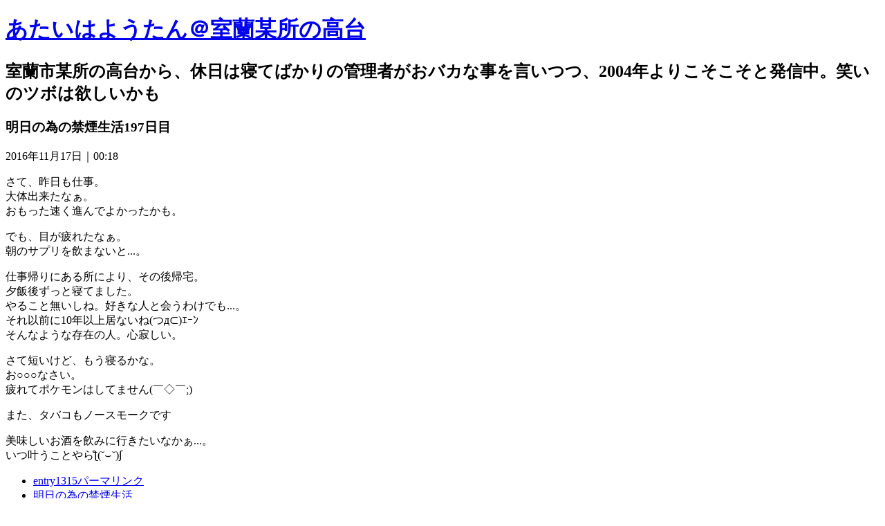

--- FILE ---
content_type: text/html
request_url: https://www.muroran.org/archives/2016/11/post-792.html
body_size: 38528
content:
<!DOCTYPE html>
<html lang="ja" itemscope itemtype="http://schema.org/Article">
<head>
<meta charset="UTF-8" />
<title>明日の為の禁煙生活197日目：明日の為の禁煙生活｜あたいはようたん＠室蘭某所の高台</title>
<meta name="description" content="明日の為の禁煙生活197日目：明日の為の禁煙生活&laquo;室蘭市某所の高台から、休日は寝てばかりの管理者がおバカな事を言いつつ、2004年よりこそこそと発信中。笑いのツボは欲しいかも" />
<meta name="format-detection" content="telephone=no" />
<meta name="viewport" content="width=device-width,initial-scale=1" />
<link rel="stylesheet" href="https://www.muroran.org/style.css" />
<link rel="stylesheet" href="https://www.muroran.org/print.css" media="print" />
<link rel="prev" href="https://www.muroran.org/archives/2016/11/196.html" title="明日のための禁煙生活196日目・・・。" />
<link rel="next" href="https://www.muroran.org/archives/2016/11/198199.html" title="明日のための禁煙生活198・199日目" />
<link rel="alternate" type="application/atom+xml" title="Recent Entries" href="https://www.muroran.org/atom.xml" />
<meta property="og:type" content="article" />
<meta property="og:title" content="明日の為の禁煙生活197日目：明日の為の禁煙生活｜あたいはようたん＠室蘭某所の高台" />
<meta property="og:description" content="明日の為の禁煙生活197日目：明日の為の禁煙生活&laquo;室蘭市某所の高台から、休日は寝てばかりの管理者がおバカな事を言いつつ、2004年よりこそこそと発信中。笑いのツボは欲しいかも" />
<meta property="og:url" content="https://www.muroran.org/archives/2016/11/post-792.html" />
<meta property="og:image" content="/mt/themes/monster-template/static/img/ico.png" />
<meta property="og:locale" content="ja_JP" />
<meta itemprop="name" content="明日の為の禁煙生活197日目：明日の為の禁煙生活｜あたいはようたん＠室蘭某所の高台" />
<meta itemprop="description" content="明日の為の禁煙生活197日目：明日の為の禁煙生活&laquo;室蘭市某所の高台から、休日は寝てばかりの管理者がおバカな事を言いつつ、2004年よりこそこそと発信中。笑いのツボは欲しいかも" />
<link itemprop="url" href="https://www.muroran.org/archives/2016/11/post-792.html" />
<link itemprop="image" href="/mt/themes/monster-template/static/img/ico.png" />
<script src="https://www.muroran.org/mt.js"></script>
<!--[if lt IE 9]><link rel="stylesheet" href="https://www.muroran.org/ie.css" /><script src="/mt/themes/monster-template/static/js/ie.js"></script><![endif]-->
<script src="/mt/themes/monster-template/static/js/jquery.js"></script>
<script src="https://www.muroran.org/shared.js"></script>
<!-- Google tag (gtag.js) -->
<script async src="https://www.googletagmanager.com/gtag/js?id=G-91GZY4C1SQ"></script>
<script>
  window.dataLayer = window.dataLayer || [];
  function gtag(){dataLayer.push(arguments);}
  gtag('js', new Date());

  gtag('config', 'G-91GZY4C1SQ');
</script>
</head>
<body id="e-post_792" class="p-entry p-cat33 p-">
<div id="top" class="wrap">
<header id="header" role="banner">
<h1><a href="https://www.muroran.org/" rel="home">あたいはようたん＠室蘭某所の高台</a></h1>
<h2>室蘭市某所の高台から、休日は寝てばかりの管理者がおバカな事を言いつつ、2004年よりこそこそと発信中。笑いのツボは欲しいかも</h2>
</header>
<div id="main" role="main">
<article id="entry-1315">
<header>
<h3 itemprop="headline">明日の為の禁煙生活197日目</h3>
<time datetime="2016-11-17T00:18:52+09:00" itemprop="datePublished">2016年11月17日｜00:18</time>
</header>
<div class="content" itemprop="articleBody">
<p>さて、昨日も仕事。<br />
大体出来たなぁ。<br />
おもった速く進んでよかったかも。</p>

<p>でも、目が疲れたなぁ。<br />
朝のサプリを飲まないと...。</p>

<p>仕事帰りにある所により、その後帰宅。<br />
夕飯後ずっと寝てました。<br />
やること無いしね。好きな人と会うわけでも...。<br />
それ以前に10年以上居ないね(つд⊂)ｴｰﾝ<br />
そんなような存在の人。心寂しい。</p>

<p>さて短いけど、もう寝るかな。<br />
お○○○なさい。<br />
疲れてポケモンはしてません(￣◇￣;)</p>

<p>また、タバコもノースモークです</p>

<p>美味しいお酒を飲みに行きたいなかぁ...。<br />
いつ叶うことやらƪ(˘⌣˘)ʃ</p>
</div>
<footer>
<ul>
<li><a href="https://www.muroran.org/archives/2016/11/post-792.html" itemprop="url" class="i-link"><span>entry1315</span>パーマリンク</a></li>
<li><a itemprop="articleSection" rel="tag" href="https://www.muroran.org/archives/cat33/" class="i-tag">明日の為の禁煙生活</a></li>
</ul>
<ul class="sns">
<li class="tw"><a href="https://twitter.com/share?url=https://www.muroran.org/archives/2016/11/post-792.html&amp;text=%E6%98%8E%E6%97%A5%E3%81%AE%E7%82%BA%E3%81%AE%E7%A6%81%E7%85%99%E7%94%9F%E6%B4%BB197%E6%97%A5%E7%9B%AE" target="newwin:650:450" class="open_popup i-twitter"><span>entry1315</span>ツイート</a></li>
<!-- 2024/2/12 サーバ入れ替え時、フェイスブックと既に終了したSNSグーグルプラスのボタンを削除 -->
<!-- <li class="fb"><iframe src="https://www.facebook.com/plugins/like.php?href=https%3A%2F%2Fwww.muroran.org%2Farchives%2F2016%2F11%2Fpost-792.html&amp;width=110&amp;show_faces=true&amp;action=like&amp;colorscheme=light&amp;height=21" title="facebook">facebook</iframe></li> -->
<!-- <li class="gp"><div class="g-plusone" data-size="medium" data-annotation="none" data-href="https://www.muroran.org/archives/2016/11/post-792.html">Google+</div>-->
<script type="text/javascript">
(function(){var po=document.createElement('script');po.type='text/javascript';po.async=true;po.src='https://apis.google.com/js/plusone.js';var s=document.getElementsByTagName('script')[0];s.parentNode.insertBefore(po, s);})();
</script>
</li>
</ul>
</footer>
</article>
<nav class="navbtn"><ul>
<li><a rel="prev" href="https://www.muroran.org/archives/2016/11/196.html" class="i-prev"><span>「明日のための禁煙生活196日目・・・。」</span>前の記事</a></li><li><a href="https://www.muroran.org/archives.html" class="i-list">記事一覧</a></li><li><a rel="next" href="https://www.muroran.org/archives/2016/11/198199.html" class="i-next"><span>「明日のための禁煙生活198・199日目」</span>次の記事</a></li>
</ul></nav>
<nav id="topicpath"><ol>
<li itemscope itemtype="http://data-vocabulary.org/Breadcrumb"><a href="https://www.muroran.org/" rel="home" itemprop="url"><span itemprop="title">Home</span></a></li><li itemscope itemtype="http://data-vocabulary.org/Breadcrumb"><a href="https://www.muroran.org/archives/cat33/" itemprop="url"><span itemprop="title">明日の為の禁煙生活</span></a></li><li><span>明日の為の禁煙生活197日目</span></li>
</ol></nav>
<p class="pagetop"><a href="#top">PageTop</a></p>
<section id="comments" class="comments feedback">
<h4 class="comments-header">コメント</h4>
<p id="comment-greeting" class="message">コメントする</p>
<form method="post" action="https://www.muroran.org/mt/mt-comments.cgi" name="comments_form" id="comments_form" onsubmit="return mtCommentOnSubmit(this)">
<fieldset>
<legend>コメントの投稿</legend>
<input type="hidden" name="static" value="1">
<input type="hidden" name="armor" value="1">
<input type="hidden" name="entry_id" value="1315">
<input type="hidden" name="__lang" value="ja">
<input type="hidden" name="parent_id" value="" id="comment-parent-id">
<input type="hidden" name="preview" value="">
<input type="hidden" name="sid" value="">
<p id="comment-form-reply">
<input type="checkbox" id="comment-reply" name="comment_reply" value="" onclick="mtSetCommentParentID()" /><label for="comment-reply" id="comment-reply-label">コメントの返信</label>
</p>
<div id="comments-open-text">
<label for="comment-text">コメント</label>
<textarea name="text" id="comment-text" class="text" onfocus="mtCommentFormOnFocus()"></textarea>
</div>
<div id="comments-open-data">
<ul>
<li>
<label for="comment-author">名前</label><input type="text" id="comment-author" class="text" name="author" value="" onfocus="mtCommentFormOnFocus()" />
</li>
<li>
<label for="comment-email">電子メール</label><input type="text" id="comment-email" class="text" name="email" value="" onfocus="mtCommentFormOnFocus()" />
</li>
<li>
<label for="comment-url">URL</label><input type="text" id="comment-url" class="text" name="url" value="" onfocus="mtCommentFormOnFocus()" />
</li>
</ul>
<p>
<input type="checkbox" id="comment-bake-cookie" name="bakecookie" onclick="mtRememberMeOnClick(this)" value="1" accesskey="r" /><label for="comment-bake-cookie">サインイン情報を記憶</label>
</p>
</div>
<div id="comments-open-footer" class="actions-bar">
<div id="comments-open-captcha"><span class="omit">captcha</span></div>
<input type="submit" accesskey="s" name="post" id="comment-submit" class="primary button" value="投稿" />
<input type="submit" accesskey="v" name="preview_button" id="comment-preview" class="button" value="プレビュー" onclick="this.form.preview.value='1';" />
</div>
</fieldset>
</form>
<script type="text/javascript">mtAttachEvent("load",mtEntryOnLoad);mtAttachEvent("unload",mtEntryOnUnload);</script>
</section>

<nav class="navbtn"><ul id="navbtn">
<li><a rel="prev" href="https://www.muroran.org/archives/2016/11/196.html" class="i-prev"><span>「明日のための禁煙生活196日目・・・。」</span>前の記事</a></li><li><a href="https://www.muroran.org/archives.html" class="i-list">記事一覧</a></li><li><a rel="next" href="https://www.muroran.org/archives/2016/11/198199.html" class="i-next"><span>「明日のための禁煙生活198・199日目」</span>次の記事</a></li>
</ul></nav>
</div>
<aside id="side" role="complementary">
<div class="search">
<form method="get" id="search" action="https://www.muroran.org/mt/mt-search.cgi">
<input type="text" name="search" value="" placeholder="検索..." /><input type="hidden" name="IncludeBlogs" value="1" /><input type="hidden" name="limit" value="20" /><input type="submit" name="button" value="検索" />
</form>
</div><div id="calendar"><dl>

<dd>
<ol><li>日</li><li>月</li><li>火</li><li>水</li><li>木</li><li>金</li><li>土</li></ol><ol><li>&nbsp;</li><li>&nbsp;</li><li><a href="https://www.muroran.org/archives/2016/11/01/">1</a></li><li><a href="https://www.muroran.org/archives/2016/11/02/">2</a></li><li><a href="https://www.muroran.org/archives/2016/11/03/">3</a></li><li><a href="https://www.muroran.org/archives/2016/11/04/">4</a></li><li><span>5</span></li></ol>
<ol><li><a href="https://www.muroran.org/archives/2016/11/06/">6</a></li><li><a href="https://www.muroran.org/archives/2016/11/07/">7</a></li><li><a href="https://www.muroran.org/archives/2016/11/08/">8</a></li><li><span>9</span></li><li><a href="https://www.muroran.org/archives/2016/11/10/">10</a></li><li><a href="https://www.muroran.org/archives/2016/11/11/">11</a></li><li><a href="https://www.muroran.org/archives/2016/11/12/">12</a></li></ol>
<ol><li><a href="https://www.muroran.org/archives/2016/11/13/">13</a></li><li><a href="https://www.muroran.org/archives/2016/11/14/">14</a></li><li><a href="https://www.muroran.org/archives/2016/11/15/">15</a></li><li><a href="https://www.muroran.org/archives/2016/11/16/">16</a></li><li><a href="https://www.muroran.org/archives/2016/11/17/">17</a></li><li><span>18</span></li><li><span>19</span></li></ol>
<ol><li><a href="https://www.muroran.org/archives/2016/11/20/">20</a></li><li><span>21</span></li><li><a href="https://www.muroran.org/archives/2016/11/22/">22</a></li><li><span>23</span></li><li><a href="https://www.muroran.org/archives/2016/11/24/">24</a></li><li><span>25</span></li><li><a href="https://www.muroran.org/archives/2016/11/26/">26</a></li></ol>
<ol><li><a href="https://www.muroran.org/archives/2016/11/27/">27</a></li><li><a href="https://www.muroran.org/archives/2016/11/28/">28</a></li><li><a href="https://www.muroran.org/archives/2016/11/29/">29</a></li><li><span>30</span></li><li>&nbsp;</li><li>&nbsp;</li><li>&nbsp;</li></ol>
</dd>
</dl></div><nav class="archive-category">
<dl><dt class="title">カテゴリ</dt>
<dd>
<ul class="list">
<li><a href="https://www.muroran.org/archives/cat37/">梅・桃・桜の成長日記 (3)</a></li><li><a href="https://www.muroran.org/archives/cat34/">見た夢 (10)</a></li><li><a href="https://www.muroran.org/archives/cat33/">明日の為の禁煙生活 (175)</a></li><li><a href="https://www.muroran.org/archives/cat32/">禁煙であ～しゅ～OK (112)</a></li><li><a href="https://www.muroran.org/archives/cat24/">日記にならない事 (79)</a></li><li><a href="https://www.muroran.org/archives/elt/">ELTのもちこさん (56)</a></li><li><a href="https://www.muroran.org/archives/info/">info (75)</a></li><li><a href="https://www.muroran.org/archives/cat3/">うちのにゃぁー (13)</a></li><li><a href="https://www.muroran.org/archives/cat6/">うちのマイカー^^; (102)</a></li><li><a href="https://www.muroran.org/archives/cat2/">この商品何これ？ (24)</a></li><li><a href="https://www.muroran.org/archives/cat4/">この商品何これ？PC編 (18)</a></li><li><a href="https://www.muroran.org/archives/cat14/">川嶋あいちゃん (26)</a></li><li><a href="https://www.muroran.org/archives/cat1/">日記という名の日記。 (905)</a></li>
</ul>
</dd></dl>
</nav><nav class="archive-monthly">
<dl><dt class="title"><a href="https://www.muroran.org/archives.html">アーカイブ</a></dt><dd>
<ul class="list">
<li><a href="https://www.muroran.org/archives/2025/10/">2025年10月 (3)</a></li>
<li><a href="https://www.muroran.org/archives/2025/08/">2025年8月 (1)</a></li>
<li><a href="https://www.muroran.org/archives/2025/07/">2025年7月 (1)</a></li>
<li><a href="https://www.muroran.org/archives/2025/06/">2025年6月 (1)</a></li>
<li><a href="https://www.muroran.org/archives/2025/04/">2025年4月 (1)</a></li>
<li><a href="https://www.muroran.org/archives/2025/02/">2025年2月 (1)</a></li>
<li><a href="https://www.muroran.org/archives/2025/01/">2025年1月 (1)</a></li>
<li><dl class="box"><dt>2024年 (10)</dt>
<dd><ul>
<li><a href="https://www.muroran.org/archives/2024/12/">2024年12月 (2)</a></li>
<li><a href="https://www.muroran.org/archives/2024/11/">2024年11月 (1)</a></li>
<li><a href="https://www.muroran.org/archives/2024/09/">2024年9月 (1)</a></li>
<li><a href="https://www.muroran.org/archives/2024/06/">2024年6月 (1)</a></li>
<li><a href="https://www.muroran.org/archives/2024/05/">2024年5月 (1)</a></li>
<li><a href="https://www.muroran.org/archives/2024/04/">2024年4月 (1)</a></li>
<li><a href="https://www.muroran.org/archives/2024/03/">2024年3月 (1)</a></li>
<li><a href="https://www.muroran.org/archives/2024/02/">2024年2月 (1)</a></li>
<li><a href="https://www.muroran.org/archives/2024/01/">2024年1月 (1)</a></li>
</ul></dd>
</dl></li>
<li><dl class="box"><dt>2023年 (8)</dt>
<dd><ul>
<li><a href="https://www.muroran.org/archives/2023/12/">2023年12月 (2)</a></li>
<li><a href="https://www.muroran.org/archives/2023/10/">2023年10月 (1)</a></li>
<li><a href="https://www.muroran.org/archives/2023/08/">2023年8月 (1)</a></li>
<li><a href="https://www.muroran.org/archives/2023/06/">2023年6月 (1)</a></li>
<li><a href="https://www.muroran.org/archives/2023/03/">2023年3月 (2)</a></li>
<li><a href="https://www.muroran.org/archives/2023/01/">2023年1月 (1)</a></li>
</ul></dd>
</dl></li>
<li><dl class="box"><dt>2022年 (14)</dt>
<dd><ul>
<li><a href="https://www.muroran.org/archives/2022/12/">2022年12月 (1)</a></li>
<li><a href="https://www.muroran.org/archives/2022/11/">2022年11月 (1)</a></li>
<li><a href="https://www.muroran.org/archives/2022/10/">2022年10月 (2)</a></li>
<li><a href="https://www.muroran.org/archives/2022/09/">2022年9月 (1)</a></li>
<li><a href="https://www.muroran.org/archives/2022/08/">2022年8月 (3)</a></li>
<li><a href="https://www.muroran.org/archives/2022/06/">2022年6月 (1)</a></li>
<li><a href="https://www.muroran.org/archives/2022/05/">2022年5月 (1)</a></li>
<li><a href="https://www.muroran.org/archives/2022/04/">2022年4月 (2)</a></li>
<li><a href="https://www.muroran.org/archives/2022/02/">2022年2月 (1)</a></li>
<li><a href="https://www.muroran.org/archives/2022/01/">2022年1月 (1)</a></li>
</ul></dd>
</dl></li>
<li><dl class="box"><dt>2021年 (18)</dt>
<dd><ul>
<li><a href="https://www.muroran.org/archives/2021/12/">2021年12月 (2)</a></li>
<li><a href="https://www.muroran.org/archives/2021/11/">2021年11月 (3)</a></li>
<li><a href="https://www.muroran.org/archives/2021/10/">2021年10月 (2)</a></li>
<li><a href="https://www.muroran.org/archives/2021/09/">2021年9月 (2)</a></li>
<li><a href="https://www.muroran.org/archives/2021/08/">2021年8月 (1)</a></li>
<li><a href="https://www.muroran.org/archives/2021/07/">2021年7月 (1)</a></li>
<li><a href="https://www.muroran.org/archives/2021/06/">2021年6月 (1)</a></li>
<li><a href="https://www.muroran.org/archives/2021/05/">2021年5月 (1)</a></li>
<li><a href="https://www.muroran.org/archives/2021/04/">2021年4月 (2)</a></li>
<li><a href="https://www.muroran.org/archives/2021/03/">2021年3月 (1)</a></li>
<li><a href="https://www.muroran.org/archives/2021/02/">2021年2月 (1)</a></li>
<li><a href="https://www.muroran.org/archives/2021/01/">2021年1月 (1)</a></li>
</ul></dd>
</dl></li>
<li><dl class="box"><dt>2020年 (26)</dt>
<dd><ul>
<li><a href="https://www.muroran.org/archives/2020/12/">2020年12月 (3)</a></li>
<li><a href="https://www.muroran.org/archives/2020/11/">2020年11月 (2)</a></li>
<li><a href="https://www.muroran.org/archives/2020/10/">2020年10月 (3)</a></li>
<li><a href="https://www.muroran.org/archives/2020/09/">2020年9月 (2)</a></li>
<li><a href="https://www.muroran.org/archives/2020/08/">2020年8月 (1)</a></li>
<li><a href="https://www.muroran.org/archives/2020/07/">2020年7月 (2)</a></li>
<li><a href="https://www.muroran.org/archives/2020/06/">2020年6月 (4)</a></li>
<li><a href="https://www.muroran.org/archives/2020/05/">2020年5月 (1)</a></li>
<li><a href="https://www.muroran.org/archives/2020/04/">2020年4月 (3)</a></li>
<li><a href="https://www.muroran.org/archives/2020/03/">2020年3月 (3)</a></li>
<li><a href="https://www.muroran.org/archives/2020/02/">2020年2月 (1)</a></li>
<li><a href="https://www.muroran.org/archives/2020/01/">2020年1月 (1)</a></li>
</ul></dd>
</dl></li>
<li><dl class="box"><dt>2019年 (23)</dt>
<dd><ul>
<li><a href="https://www.muroran.org/archives/2019/12/">2019年12月 (3)</a></li>
<li><a href="https://www.muroran.org/archives/2019/11/">2019年11月 (1)</a></li>
<li><a href="https://www.muroran.org/archives/2019/10/">2019年10月 (3)</a></li>
<li><a href="https://www.muroran.org/archives/2019/09/">2019年9月 (1)</a></li>
<li><a href="https://www.muroran.org/archives/2019/07/">2019年7月 (4)</a></li>
<li><a href="https://www.muroran.org/archives/2019/06/">2019年6月 (3)</a></li>
<li><a href="https://www.muroran.org/archives/2019/05/">2019年5月 (2)</a></li>
<li><a href="https://www.muroran.org/archives/2019/04/">2019年4月 (2)</a></li>
<li><a href="https://www.muroran.org/archives/2019/03/">2019年3月 (1)</a></li>
<li><a href="https://www.muroran.org/archives/2019/02/">2019年2月 (1)</a></li>
<li><a href="https://www.muroran.org/archives/2019/01/">2019年1月 (2)</a></li>
</ul></dd>
</dl></li>
<li><dl class="box"><dt>2018年 (39)</dt>
<dd><ul>
<li><a href="https://www.muroran.org/archives/2018/12/">2018年12月 (3)</a></li>
<li><a href="https://www.muroran.org/archives/2018/11/">2018年11月 (1)</a></li>
<li><a href="https://www.muroran.org/archives/2018/10/">2018年10月 (2)</a></li>
<li><a href="https://www.muroran.org/archives/2018/09/">2018年9月 (2)</a></li>
<li><a href="https://www.muroran.org/archives/2018/08/">2018年8月 (2)</a></li>
<li><a href="https://www.muroran.org/archives/2018/07/">2018年7月 (1)</a></li>
<li><a href="https://www.muroran.org/archives/2018/06/">2018年6月 (2)</a></li>
<li><a href="https://www.muroran.org/archives/2018/05/">2018年5月 (1)</a></li>
<li><a href="https://www.muroran.org/archives/2018/04/">2018年4月 (4)</a></li>
<li><a href="https://www.muroran.org/archives/2018/03/">2018年3月 (5)</a></li>
<li><a href="https://www.muroran.org/archives/2018/02/">2018年2月 (6)</a></li>
<li><a href="https://www.muroran.org/archives/2018/01/">2018年1月 (10)</a></li>
</ul></dd>
</dl></li>
<li><dl class="box"><dt>2017年 (115)</dt>
<dd><ul>
<li><a href="https://www.muroran.org/archives/2017/12/">2017年12月 (5)</a></li>
<li><a href="https://www.muroran.org/archives/2017/11/">2017年11月 (4)</a></li>
<li><a href="https://www.muroran.org/archives/2017/10/">2017年10月 (3)</a></li>
<li><a href="https://www.muroran.org/archives/2017/09/">2017年9月 (5)</a></li>
<li><a href="https://www.muroran.org/archives/2017/08/">2017年8月 (4)</a></li>
<li><a href="https://www.muroran.org/archives/2017/07/">2017年7月 (5)</a></li>
<li><a href="https://www.muroran.org/archives/2017/06/">2017年6月 (10)</a></li>
<li><a href="https://www.muroran.org/archives/2017/05/">2017年5月 (10)</a></li>
<li><a href="https://www.muroran.org/archives/2017/04/">2017年4月 (8)</a></li>
<li><a href="https://www.muroran.org/archives/2017/03/">2017年3月 (16)</a></li>
<li><a href="https://www.muroran.org/archives/2017/02/">2017年2月 (24)</a></li>
<li><a href="https://www.muroran.org/archives/2017/01/">2017年1月 (21)</a></li>
</ul></dd>
</dl></li>
<li><dl class="box"><dt>2016年 (331)</dt>
<dd><ul>
<li><a href="https://www.muroran.org/archives/2016/12/">2016年12月 (23)</a></li>
<li><a href="https://www.muroran.org/archives/2016/11/">2016年11月 (23)</a></li>
<li><a href="https://www.muroran.org/archives/2016/10/">2016年10月 (24)</a></li>
<li><a href="https://www.muroran.org/archives/2016/09/">2016年9月 (23)</a></li>
<li><a href="https://www.muroran.org/archives/2016/08/">2016年8月 (25)</a></li>
<li><a href="https://www.muroran.org/archives/2016/07/">2016年7月 (27)</a></li>
<li><a href="https://www.muroran.org/archives/2016/06/">2016年6月 (26)</a></li>
<li><a href="https://www.muroran.org/archives/2016/05/">2016年5月 (28)</a></li>
<li><a href="https://www.muroran.org/archives/2016/04/">2016年4月 (25)</a></li>
<li><a href="https://www.muroran.org/archives/2016/03/">2016年3月 (31)</a></li>
<li><a href="https://www.muroran.org/archives/2016/02/">2016年2月 (36)</a></li>
<li><a href="https://www.muroran.org/archives/2016/01/">2016年1月 (40)</a></li>
</ul></dd>
</dl></li>
<li><dl class="box"><dt>2015年 (51)</dt>
<dd><ul>
<li><a href="https://www.muroran.org/archives/2015/12/">2015年12月 (13)</a></li>
<li><a href="https://www.muroran.org/archives/2015/10/">2015年10月 (4)</a></li>
<li><a href="https://www.muroran.org/archives/2015/09/">2015年9月 (4)</a></li>
<li><a href="https://www.muroran.org/archives/2015/08/">2015年8月 (5)</a></li>
<li><a href="https://www.muroran.org/archives/2015/07/">2015年7月 (4)</a></li>
<li><a href="https://www.muroran.org/archives/2015/06/">2015年6月 (5)</a></li>
<li><a href="https://www.muroran.org/archives/2015/05/">2015年5月 (2)</a></li>
<li><a href="https://www.muroran.org/archives/2015/04/">2015年4月 (6)</a></li>
<li><a href="https://www.muroran.org/archives/2015/03/">2015年3月 (3)</a></li>
<li><a href="https://www.muroran.org/archives/2015/02/">2015年2月 (2)</a></li>
<li><a href="https://www.muroran.org/archives/2015/01/">2015年1月 (3)</a></li>
</ul></dd>
</dl></li>
<li><dl class="box"><dt>2014年 (18)</dt>
<dd><ul>
<li><a href="https://www.muroran.org/archives/2014/12/">2014年12月 (3)</a></li>
<li><a href="https://www.muroran.org/archives/2014/11/">2014年11月 (1)</a></li>
<li><a href="https://www.muroran.org/archives/2014/10/">2014年10月 (2)</a></li>
<li><a href="https://www.muroran.org/archives/2014/09/">2014年9月 (3)</a></li>
<li><a href="https://www.muroran.org/archives/2014/08/">2014年8月 (1)</a></li>
<li><a href="https://www.muroran.org/archives/2014/07/">2014年7月 (2)</a></li>
<li><a href="https://www.muroran.org/archives/2014/06/">2014年6月 (2)</a></li>
<li><a href="https://www.muroran.org/archives/2014/04/">2014年4月 (1)</a></li>
<li><a href="https://www.muroran.org/archives/2014/03/">2014年3月 (1)</a></li>
<li><a href="https://www.muroran.org/archives/2014/02/">2014年2月 (1)</a></li>
<li><a href="https://www.muroran.org/archives/2014/01/">2014年1月 (1)</a></li>
</ul></dd>
</dl></li>
<li><dl class="box"><dt>2013年 (15)</dt>
<dd><ul>
<li><a href="https://www.muroran.org/archives/2013/12/">2013年12月 (1)</a></li>
<li><a href="https://www.muroran.org/archives/2013/11/">2013年11月 (2)</a></li>
<li><a href="https://www.muroran.org/archives/2013/10/">2013年10月 (1)</a></li>
<li><a href="https://www.muroran.org/archives/2013/09/">2013年9月 (4)</a></li>
<li><a href="https://www.muroran.org/archives/2013/08/">2013年8月 (1)</a></li>
<li><a href="https://www.muroran.org/archives/2013/07/">2013年7月 (1)</a></li>
<li><a href="https://www.muroran.org/archives/2013/06/">2013年6月 (2)</a></li>
<li><a href="https://www.muroran.org/archives/2013/04/">2013年4月 (1)</a></li>
<li><a href="https://www.muroran.org/archives/2013/02/">2013年2月 (1)</a></li>
<li><a href="https://www.muroran.org/archives/2013/01/">2013年1月 (1)</a></li>
</ul></dd>
</dl></li>
<li><dl class="box"><dt>2012年 (18)</dt>
<dd><ul>
<li><a href="https://www.muroran.org/archives/2012/12/">2012年12月 (2)</a></li>
<li><a href="https://www.muroran.org/archives/2012/11/">2012年11月 (1)</a></li>
<li><a href="https://www.muroran.org/archives/2012/09/">2012年9月 (4)</a></li>
<li><a href="https://www.muroran.org/archives/2012/08/">2012年8月 (2)</a></li>
<li><a href="https://www.muroran.org/archives/2012/07/">2012年7月 (1)</a></li>
<li><a href="https://www.muroran.org/archives/2012/05/">2012年5月 (1)</a></li>
<li><a href="https://www.muroran.org/archives/2012/04/">2012年4月 (1)</a></li>
<li><a href="https://www.muroran.org/archives/2012/03/">2012年3月 (3)</a></li>
<li><a href="https://www.muroran.org/archives/2012/02/">2012年2月 (1)</a></li>
<li><a href="https://www.muroran.org/archives/2012/01/">2012年1月 (2)</a></li>
</ul></dd>
</dl></li>
<li><dl class="box"><dt>2011年 (28)</dt>
<dd><ul>
<li><a href="https://www.muroran.org/archives/2011/12/">2011年12月 (2)</a></li>
<li><a href="https://www.muroran.org/archives/2011/11/">2011年11月 (2)</a></li>
<li><a href="https://www.muroran.org/archives/2011/10/">2011年10月 (2)</a></li>
<li><a href="https://www.muroran.org/archives/2011/09/">2011年9月 (2)</a></li>
<li><a href="https://www.muroran.org/archives/2011/08/">2011年8月 (1)</a></li>
<li><a href="https://www.muroran.org/archives/2011/07/">2011年7月 (2)</a></li>
<li><a href="https://www.muroran.org/archives/2011/06/">2011年6月 (2)</a></li>
<li><a href="https://www.muroran.org/archives/2011/05/">2011年5月 (2)</a></li>
<li><a href="https://www.muroran.org/archives/2011/04/">2011年4月 (2)</a></li>
<li><a href="https://www.muroran.org/archives/2011/03/">2011年3月 (4)</a></li>
<li><a href="https://www.muroran.org/archives/2011/02/">2011年2月 (2)</a></li>
<li><a href="https://www.muroran.org/archives/2011/01/">2011年1月 (5)</a></li>
</ul></dd>
</dl></li>
<li><dl class="box"><dt>2010年 (42)</dt>
<dd><ul>
<li><a href="https://www.muroran.org/archives/2010/12/">2010年12月 (4)</a></li>
<li><a href="https://www.muroran.org/archives/2010/11/">2010年11月 (3)</a></li>
<li><a href="https://www.muroran.org/archives/2010/10/">2010年10月 (3)</a></li>
<li><a href="https://www.muroran.org/archives/2010/09/">2010年9月 (2)</a></li>
<li><a href="https://www.muroran.org/archives/2010/08/">2010年8月 (7)</a></li>
<li><a href="https://www.muroran.org/archives/2010/07/">2010年7月 (6)</a></li>
<li><a href="https://www.muroran.org/archives/2010/06/">2010年6月 (4)</a></li>
<li><a href="https://www.muroran.org/archives/2010/05/">2010年5月 (3)</a></li>
<li><a href="https://www.muroran.org/archives/2010/04/">2010年4月 (2)</a></li>
<li><a href="https://www.muroran.org/archives/2010/03/">2010年3月 (3)</a></li>
<li><a href="https://www.muroran.org/archives/2010/02/">2010年2月 (1)</a></li>
<li><a href="https://www.muroran.org/archives/2010/01/">2010年1月 (4)</a></li>
</ul></dd>
</dl></li>
<li><dl class="box"><dt>2009年 (51)</dt>
<dd><ul>
<li><a href="https://www.muroran.org/archives/2009/12/">2009年12月 (3)</a></li>
<li><a href="https://www.muroran.org/archives/2009/11/">2009年11月 (2)</a></li>
<li><a href="https://www.muroran.org/archives/2009/10/">2009年10月 (3)</a></li>
<li><a href="https://www.muroran.org/archives/2009/09/">2009年9月 (5)</a></li>
<li><a href="https://www.muroran.org/archives/2009/08/">2009年8月 (2)</a></li>
<li><a href="https://www.muroran.org/archives/2009/07/">2009年7月 (5)</a></li>
<li><a href="https://www.muroran.org/archives/2009/06/">2009年6月 (5)</a></li>
<li><a href="https://www.muroran.org/archives/2009/05/">2009年5月 (4)</a></li>
<li><a href="https://www.muroran.org/archives/2009/04/">2009年4月 (5)</a></li>
<li><a href="https://www.muroran.org/archives/2009/03/">2009年3月 (8)</a></li>
<li><a href="https://www.muroran.org/archives/2009/02/">2009年2月 (5)</a></li>
<li><a href="https://www.muroran.org/archives/2009/01/">2009年1月 (4)</a></li>
</ul></dd>
</dl></li>
<li><dl class="box"><dt>2008年 (100)</dt>
<dd><ul>
<li><a href="https://www.muroran.org/archives/2008/12/">2008年12月 (4)</a></li>
<li><a href="https://www.muroran.org/archives/2008/11/">2008年11月 (5)</a></li>
<li><a href="https://www.muroran.org/archives/2008/10/">2008年10月 (4)</a></li>
<li><a href="https://www.muroran.org/archives/2008/09/">2008年9月 (5)</a></li>
<li><a href="https://www.muroran.org/archives/2008/08/">2008年8月 (6)</a></li>
<li><a href="https://www.muroran.org/archives/2008/07/">2008年7月 (8)</a></li>
<li><a href="https://www.muroran.org/archives/2008/06/">2008年6月 (6)</a></li>
<li><a href="https://www.muroran.org/archives/2008/05/">2008年5月 (11)</a></li>
<li><a href="https://www.muroran.org/archives/2008/04/">2008年4月 (11)</a></li>
<li><a href="https://www.muroran.org/archives/2008/03/">2008年3月 (12)</a></li>
<li><a href="https://www.muroran.org/archives/2008/02/">2008年2月 (10)</a></li>
<li><a href="https://www.muroran.org/archives/2008/01/">2008年1月 (18)</a></li>
</ul></dd>
</dl></li>
<li><dl class="box"><dt>2007年 (180)</dt>
<dd><ul>
<li><a href="https://www.muroran.org/archives/2007/12/">2007年12月 (10)</a></li>
<li><a href="https://www.muroran.org/archives/2007/11/">2007年11月 (13)</a></li>
<li><a href="https://www.muroran.org/archives/2007/10/">2007年10月 (14)</a></li>
<li><a href="https://www.muroran.org/archives/2007/09/">2007年9月 (13)</a></li>
<li><a href="https://www.muroran.org/archives/2007/08/">2007年8月 (16)</a></li>
<li><a href="https://www.muroran.org/archives/2007/07/">2007年7月 (17)</a></li>
<li><a href="https://www.muroran.org/archives/2007/06/">2007年6月 (12)</a></li>
<li><a href="https://www.muroran.org/archives/2007/05/">2007年5月 (11)</a></li>
<li><a href="https://www.muroran.org/archives/2007/04/">2007年4月 (12)</a></li>
<li><a href="https://www.muroran.org/archives/2007/03/">2007年3月 (12)</a></li>
<li><a href="https://www.muroran.org/archives/2007/02/">2007年2月 (23)</a></li>
<li><a href="https://www.muroran.org/archives/2007/01/">2007年1月 (27)</a></li>
</ul></dd>
</dl></li>
<li><dl class="box"><dt>2006年 (307)</dt>
<dd><ul>
<li><a href="https://www.muroran.org/archives/2006/12/">2006年12月 (24)</a></li>
<li><a href="https://www.muroran.org/archives/2006/11/">2006年11月 (35)</a></li>
<li><a href="https://www.muroran.org/archives/2006/10/">2006年10月 (31)</a></li>
<li><a href="https://www.muroran.org/archives/2006/09/">2006年9月 (35)</a></li>
<li><a href="https://www.muroran.org/archives/2006/08/">2006年8月 (31)</a></li>
<li><a href="https://www.muroran.org/archives/2006/07/">2006年7月 (29)</a></li>
<li><a href="https://www.muroran.org/archives/2006/06/">2006年6月 (27)</a></li>
<li><a href="https://www.muroran.org/archives/2006/05/">2006年5月 (20)</a></li>
<li><a href="https://www.muroran.org/archives/2006/04/">2006年4月 (21)</a></li>
<li><a href="https://www.muroran.org/archives/2006/03/">2006年3月 (17)</a></li>
<li><a href="https://www.muroran.org/archives/2006/02/">2006年2月 (19)</a></li>
<li><a href="https://www.muroran.org/archives/2006/01/">2006年1月 (18)</a></li>
</ul></dd>
</dl></li>
<li><dl class="box"><dt>2005年 (51)</dt>
<dd><ul>
<li><a href="https://www.muroran.org/archives/2005/12/">2005年12月 (7)</a></li>
<li><a href="https://www.muroran.org/archives/2005/11/">2005年11月 (3)</a></li>
<li><a href="https://www.muroran.org/archives/2005/10/">2005年10月 (6)</a></li>
<li><a href="https://www.muroran.org/archives/2005/09/">2005年9月 (4)</a></li>
<li><a href="https://www.muroran.org/archives/2005/08/">2005年8月 (2)</a></li>
<li><a href="https://www.muroran.org/archives/2005/07/">2005年7月 (6)</a></li>
<li><a href="https://www.muroran.org/archives/2005/06/">2005年6月 (1)</a></li>
<li><a href="https://www.muroran.org/archives/2005/05/">2005年5月 (4)</a></li>
<li><a href="https://www.muroran.org/archives/2005/04/">2005年4月 (5)</a></li>
<li><a href="https://www.muroran.org/archives/2005/03/">2005年3月 (3)</a></li>
<li><a href="https://www.muroran.org/archives/2005/02/">2005年2月 (4)</a></li>
<li><a href="https://www.muroran.org/archives/2005/01/">2005年1月 (6)</a></li>
</ul></dd>
</dl></li>
<li><dl class="box"><dt>2004年 (36)</dt>
<dd><ul>
<li><a href="https://www.muroran.org/archives/2004/12/">2004年12月 (10)</a></li>
<li><a href="https://www.muroran.org/archives/2004/11/">2004年11月 (14)</a></li>
<li><a href="https://www.muroran.org/archives/2004/10/">2004年10月 (12)</a></li>
</ul></dd>
</dl></li>
</ul>
</dd></dl>
</nav>
<nav class="recent-entries">
<dl><dt class="title">最近の記事</dt>
<dd><ul class="list">
<li><a href="https://www.muroran.org/archives/2025/10/post-1025.html">不具合と不具合解消のお知らせ...</a></li><li><a href="https://www.muroran.org/archives/2025/10/post-1024.html">またまたメンテナンスのお知らせです。</a></li><li><a href="https://www.muroran.org/archives/2025/10/post-1023.html">久しぶりですが、突然のメンテナンスのお知らせです^^</a></li><li><a href="https://www.muroran.org/archives/2025/08/2025.html">お盆です2025^^</a></li><li><a href="https://www.muroran.org/archives/2025/07/post-1022.html">地元のお祭りも終わりましたが...</a></li><li><a href="https://www.muroran.org/archives/2025/06/post-1021.html">昨日の白老牛肉まつり。牛肉美味しかった(^▽^)/</a></li><li><a href="https://www.muroran.org/archives/2025/04/post-1020.html">うちの桜ちゃん...。</a></li><li><a href="https://www.muroran.org/archives/2025/02/2-14.html">もう2月。</a></li><li><a href="https://www.muroran.org/archives/2025/01/post-1019.html">あけましておめでとうございます</a></li><li><a href="https://www.muroran.org/archives/2024/12/2024.html">2024年大晦日。早いですね・・・。</a></li>
</ul></dd></dl>
</nav>#ようこそ令和</a></li>
#エイプリールフール2024</a></li>
#平成ありがとう</a></li>
#悔いのないように</a></li>
#紅葉観に行こうよう(⋈◍＞◡＜◍)。✧♡</a></li>
</ul></dd></dl>
</nav><div id="share">
<ul class="sns">
<li><a href="https://twitter.com/share?url=https://www.muroran.org/&amp;text=%E3%81%82%E3%81%9F%E3%81%84%E3%81%AF%E3%82%88%E3%81%86%E3%81%9F%E3%82%93%EF%BC%A0%E5%AE%A4%E8%98%AD%E6%9F%90%E6%89%80%E3%81%AE%E9%AB%98%E5%8F%B0" target="newwin:650:450" class="open_popup"><span class="icon-twitter">Twitter</span></a></li>
<!-- 2024/2/12 サーバ入れ替え時、フェイスブックと既に終了したSNSグーグルプラスのボタンを削除 -->
<!-- <li><a href="https://www.facebook.com/share.php?u=https://www.muroran.org/" target="newwin:650:450" class="open_popup"><span class="icon-facebook">Facebook</span></a></li> -->
<!-- <li><a href="https://plus.google.com/share?url=https://www.muroran.org/" target="newwin:650:450" class="open_popup"><span class="icon-gplus-1">Google+</span></a></li> -->
</ul>
</div>
<div class="rss">
<p><a href="https://www.muroran.org/atom.xml" class="i-rss"><span>●</span>このブログを購読</a></p>
</div>
<div id="mt_m_important"><p><a href="../../../../Monter" target="new"><img src="/mt/themes/monster-template/static/img/mt-monster.jpg" alt="MovableType（MT）テンプレート 無料（フリー）" /></a></p>
<p><a href="https://www.sixapart.jp/movabletype/"><img src="/mt/mt-static/images/bug-pbmt-white.png" alt="Powered by Movable Type 6.0" /></a></p>
<div class="gtHeader">
</div>
</div>
</aside>
</div>
<footer id="footer" role="contentinfo">
<div id="info" class="wrap">
<span class="mtblog">MTBlog60c3BetaInner</span>
<h3>Powered by <a href="../../../../Monter/" target="new" title="クールなテンプレートはやっぱりＭＴモンスター！">無料テンプレートのMTモンスター</a></h3>
</div>
</footer>
<script src="https://apis.google.com/js/platform.js" async defer>{lang:'ja'}</script>
<!-- Global site tag (gtag.js) - Google Analytics -->
<script async src="https://www.googletagmanager.com/gtag/js?id=G-91GZY4C1SQ"></script>
<script>
  window.dataLayer = window.dataLayer || [];
  function gtag(){dataLayer.push(arguments);}
  gtag('js', new Date());

  gtag('config', 'G-91GZY4C1SQ');
</script>
</body>
</html>

--- FILE ---
content_type: text/css
request_url: https://www.muroran.org/style.css
body_size: -43
content:
@charset "utf-8";
@import url(/mt/themes/monster-template/static/css/shared.css);

--- FILE ---
content_type: text/css
request_url: https://www.muroran.org/print.css
body_size: -93
content:
@import url(/mt/themes/monster-template/static/css/print.css);

--- FILE ---
content_type: application/javascript
request_url: https://www.muroran.org/shared.js
body_size: 2969
content:
$(function(){
var siteurl=$(document.getElementById("header")).find("a").attr("href");
var navbtn="";
if(document.getElementById("navbtn")!=null){navbtn=$(document.getElementById("navbtn")).html();}
$("body").append("<div id='up'><a href='#top'>PageTop</a></div><ul id='pnav'><li><a href='"+siteurl+"' rel='home' class='i-home'>Home</a></li>"+navbtn+"<li><a href='#top' class='i-up'>PageTop</a></li></ul>");
var topBtn=$(document.getElementById("up"));
topBtn.hide();
var pnav=$(document.getElementById("pnav"));pnav.hide();
$(window).on("load scroll resize",function(){
var w=$(document).width();
if(w<769){topBtn.hide();if($(this).scrollTop()>100){pnav.fadeIn();}else{pnav.fadeOut();}}
else{pnav.hide();if($(this).scrollTop()>100){topBtn.fadeIn();}else{topBtn.fadeOut();}}
});
$('.change').change(function(){window.location=$(this).find('option:selected').val();});
});
$(function(){
var head=document.getElementsByTagName("head")[0],ua=navigator.userAgent.toLowerCase();
if(ua.match(/msie/)||ua.match(/trident/)){var IEv=ua.match(/(msie\s|rv:)([\d\.]+)/)[2];}
if(IEv>5){var IEx=document.createElement("meta");IEx.setAttribute("http-equiv","X-UA-Compatible");with(IEx){content="IE=edge";}head.appendChild(IEx);}
var _touch=("ontouchstart" in document) ? "touchstart" : "click";
$(document).on(_touch,"a[href^=#]",function(){var href=$(this).attr("href"),target=$(href=="#"||href==""?"html":href),position=target.offset().top;if($(this).hasClass("nos")){}else{$("html,body").animate({scrollTop:position},500,"swing");}return false;});
$("dl.box>dd").hide();$(document).on(_touch,"dl.box>dt",function(){$(this).toggleClass("on");$(this).next("dd:not(:animated)").slideToggle("slow");});$("dl.open>dt").trigger("click");
$(document).on(_touch,".open_popup",function(){var newPopup,target=$(this).attr("target").split(":"),options="toolbar=no,menubar=no,status=yes,scrollbars=yes,resizable=yes",x=(screen.availWidth-target[1])/2,y=(screen.availHeight-target[2])/2;newPopup=window.open($(this).attr("href"),target[0],"width="+target[1]+",height="+target[2]+",left="+x+",top="+y+options);newPopup.focus();return false;});
$(document).on(_touch,".close_popup",function(){var nvua=navigator.userAgent;if(IEv>5){}else if(ua.indexOf("gecko")>=0){win=window;if(!window.opener||window.opener.closed){$(this).text("No Popup");}else{top.close();}}top.close();return false;});
if(_touch=="click"){
$("a img").on({"mouseenter":function(){if($(this).hasClass("nof")||$(this).parent().attr("rel")=="home"){}else{$(this).fadeTo("fast",0.8);}},"mouseleave":function(){$(this).fadeTo("normal",1.0);}});
}else{
$("a img").on({_touch:function(){if($(this).hasClass("nof")||$(this).parent().attr("rel")=="home"){}else{$(this).fadeTo("fast",0.8);}},"touchend touchcancel":function(){$(this).fadeTo("normal",1.0);}});
}
if(ua.indexOf("iphone")>0||ua.indexOf("android")>0){}else{$(document).on(_touch,"a[href^=tel]",function(){return false;});}
var ico=document.createElement("link");with(ico){rel="apple-touch-icon-precomposed",href="/mt/themes/monster-template/static/img/ico.png";}head.appendChild(ico);
});